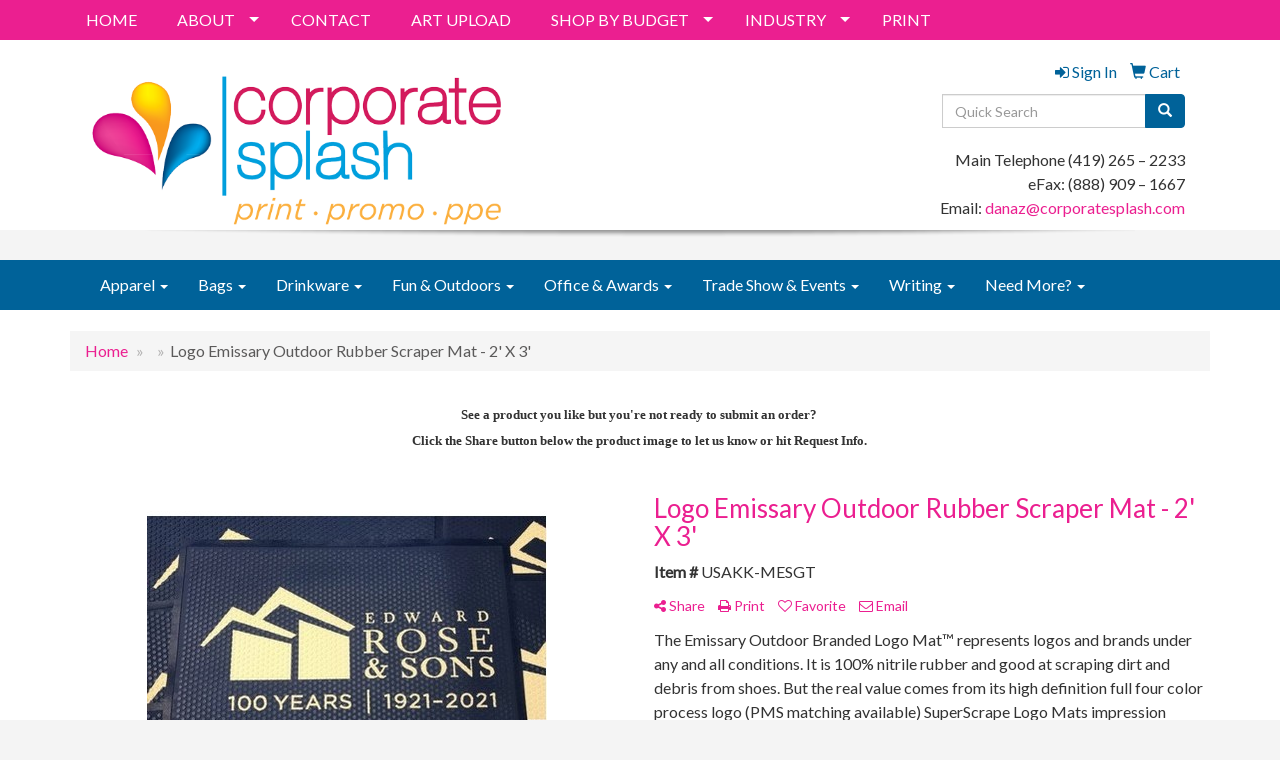

--- FILE ---
content_type: text/html
request_url: https://www.corporatesplash.com/ws/ws.dll/PrDtl?UID=28338&SPC=usakk-mesgt&Detail=1
body_size: 16075
content:
<!-- WebExpress Embedded iFrame Page : Product Detail Page -->
<!DOCTYPE html>
<html lang="en">
  <head>
    <meta charset="utf-8">
    <meta http-equiv="X-UA-Compatible" content="IE=edge">
    <meta name="viewport" content="width=device-width, initial-scale=1">
    <!-- The above 3 meta tags *must* come first in the head; any other head content must come *after* these tags -->
    <link href="/distsite/styles/7/common/css/bootstrap.min.css" rel="stylesheet">
    <link rel="stylesheet" type="text/css" href="/distsite/styles/7/common/css/slick/slick.css"/>
    <link href="/distsite/styles/7/common/css/datepicker.css" rel="stylesheet">
    <!-- Additional styles -->
    <link href="/distsite/styles/7/common/css/font-awesome.min.css" rel="stylesheet">
	<!-- Custom styles for this theme -->
    <link href="/we/we.dll/StyleSheet?UN=28338&Type=WETheme-PS&TS=45967.3711226852" rel="stylesheet">
    
    <!-- HTML5 shim and Respond.js for IE8 support of HTML5 elements and media queries -->
    <!--[if lt IE 9]>
      <script src="https://oss.maxcdn.com/html5shiv/3.7.2/html5shiv.min.js"></script>
      <script src="https://oss.maxcdn.com/respond/1.4.2/respond.min.js"></script>
    <![endif]-->

<!-- Custom for this page -->

<title>Logo Emissary Outdoor Rubber Scraper Mat - 2' X 3'</title>

<style> div.slick-slider { width: 1px; min-width: 100%; *width: 100%; }</style>


<script>

/* Entire page (C) Copyright 2008-2012 Quick Technologies Inc. Copying, distribution or use outside of this site of this   	*/
/* proprietary source code is strictly prohibited. 																		*/

function popup(url, name)
{
	var opts = "toolbar=no,status=no,location=no,menubar=no,resizable=yes,height=500,width=750,scrollbars=no";
	var popupbox = window.open(url, name, opts);
	popupbox.focus();
}

</script>

<!-- Image swap -->
<script src="/js/SwapImages.js"></script>

<!-- For print function -->
<!--
<script>
 window.onload = function()
{
 window.focus();
 window.print();
 setInterval(function() { window.close(); }, 3000); // Chrome requires this so that it doesn't close the window before the print dialog is closed
}
</script>
-->

<!-- End print function -->

<!-- For highslide : VDS and pop-ups -->
	<script type="text/javascript" src="/highslide/highslide-full.packed.js"></script>
	<script type="text/javascript" src="/highslide/highslide.config.js" charset="utf-8"></script>
	<link rel="stylesheet" type="text/css" href="/highslide/highslide.css" />
	<script type="text/javascript">
	hs.lang = {
	   loadingText: '',
	   restoreTitle : 'Click to close.  Click and drag to move.'
	};
	hs.expandCursor = null; // hide zoom cursor
	hs.preserveContent = false;
	</script>
<!-- End highslide -->

<!-- For VDS -->
<script>
function PSLaunchVDS(btn,url)
{
	// If embedded in WE/WEP, then call from main/parent window
	if (window.parent!=window && self.name=='WE_Frame') {
		window.parent.postMessage('WE04-'+url,'*');
		return(false);
	}
	// Otherwise call from this page (for external custom sites embedding PS)
	else {
		btn.href=url;
		return(hs.htmlExpand(btn, { objectType: 'iframe', objectLoadTime:'after', align: 'center', height:775, width:1050, allowWidthReduction:true, minWidth:100, minHeight:100 } ));
	}
}
</script>
<!-- End VDS -->

<!-- End custom -->

<style>

	.page {
		padding:0px;
	}


/* Small Devices, Tablets */
@media only screen and (min-width : 480px) {
.rwd-table th,  .rwd-table td {
	border: 1px solid #ddd !important;
}
}
.rwd-table {
	margin: 1em 0;
	min-width: 300px;
}
.rwd-table th {
	display: none;
	font-weight: normal;
}
.rwd-table td {
	display: block;
}
.rwd-table td:first-child {
	padding-top: .5em;
}
.rwd-table td:last-child {
	padding-bottom: .5em;
}
.rwd-table td:before {
	content: attr(data-th) "";
	font-weight: bold;
	width: 6.5em;
	display: inline-block;
}

@media (min-width: 480px) {
.rwd-table td:before {
	display: none;
}
}
.rwd-table th, .rwd-table td {
	text-align: left;
}

@media (min-width: 480px) {
.rwd-table th, .rwd-table td {
	display: table-cell;
	padding: .25em .5em;
}
.rwd-table th:first-child, .rwd-table td:first-child {
	padding-left: .5em;
}
.rwd-table th:last-child, .rwd-table td:last-child {
	padding-right: 0;
}
.table.rwd-table th,  .table.rwd-table td {
	border: 0;
}
}
</style>

</head>

<body style="background:#fff;">

	<div class="col-lg-12 col-md-12 col-xs-12 container page">

    <!-- Breadcrumbs -->
      <div class="row"  >
      	<div class="col-sm-12">
            <!-- Breadcrums -->
            <ol class="breadcrumb">
              <li><a href="https://www.corporatesplash.com" target="_top">Home</a></li>
    				  <li><a href="#0"></a></li>
    				  <li class="active">Logo Emissary Outdoor Rubber Scraper Mat - 2' X 3'</li>
            </ol>
        </div>
      </div>

      <div id="main-content" class="row" style="margin:0px 2px 0px 0px;">




<!-- main content -->

<!--
<img src="/we/we.dll/Pic?UN=28338&F=C&MaxW=400&MaxH=100" alt="" border="0">
-->

<!-- PS Custom Header -->
<p><font face="Verdana" size="2"><p style="text-align: center;"><strong>See a product you like but you're not ready to submit an order?<br />Click the Share button below the product image to let us know or hit Request Info.</strong></p></font></p>

            <ul id="product-nav" class="list list-unstyled list-inline visible-xs">
              <!--<li ><a href="#" onclick="window.history.back();return(false);"><span class="glyphicon glyphicon-chevron-left"></span> Back to Results</a></li>-->
<!--              <li><a href="#">Next Product <span class="glyphicon glyphicon-chevron-right"></span></a></li>-->
            </ul> <!-- Product Controls -->

        	<div class="row">

        	<div class="col-sm-6">
            	<div id="product-detail">

                    <div id="product-img" class="">
                      <img id="zoom" class="img-responsive" src="/ws/ws.dll/QPic?SN=51420&P=725566359&PX=400" alt="Logo Emissary Outdoor Rubber Scraper Mat - 2' X 3'" data-zoom-image="/ws/ws.dll/QPic?SN=51420&P=725566359&PX=1800" >
               		</div>

                    <div id="product-detail-controls" >
                        <div id="product-img-controls">
                            <ul class="list list-inline">
                            	<li><a class="vds-btn" title="Create a virtual sample with your own logo" href="#" onclick="return PSLaunchVDS(this,'https://vds.sage.net/index.html?{%22authKey%22%3A%22PS_28338_8c76a4f4be374d3dfbd13f6c3f0d665e%22%2C%22backgroundID%22%3A%221-725566359%22%2C%22companyLogo%22%3A%22%2Fimages%2Fvdslogo_generic.png%22%2C%22logoRemoval%22%3Afalse%2C%22callbackUrl%22%3A%22%2Fservice%2Fws.dll%2FSWVDSReturn%22%2C%22keepAspectRatio%22%3Atrue}');"><i class="fa fa-pencil-square-o" aria-hidden="true"></i> View with Logo</a></li>
                                <li><a class="dl-btn hidden-vds-mobile" id="DownloadImage" title="Download this image" href="#" onclick="this.href=document.getElementById('zoom').getAttribute('data-zoom-image')+'&ForceDL=1';"><i class="fa fa-arrow-circle-o-down" aria-hidden="true"></i> Download</a></li>
                            </ul>
                        </div>
                	</div><!--/#product detail controls -->

				 <div id="thumbCarousel-container" style="width:1px; min-width: 100%;">
                    <div id="thumbCarousel">
                       <div class="item"><a href="#" onclick="return(false);"><img onclick="SwapImage('zoom',this);" data-lazy="/ws/ws.dll/QPic?SN=51420&P=725566359&PX=300&ReqFrameSize=1&I=1" alt="Logo Emissary Outdoor Rubber Scraper Mat - 2' X 3'" title="Logo Emissary Outdoor Rubber Scraper Mat - 2' X 3'"></a></div><div class="item"><a href="#" onclick="return(false);"><img onclick="SwapImage('zoom',this);" data-lazy="/ws/ws.dll/QPic?SN=51420&P=725566359&PX=300&ReqFrameSize=1&I=2" alt="Logo Emissary Outdoor Rubber Scraper Mat - 2' X 3'" title="Logo Emissary Outdoor Rubber Scraper Mat - 2' X 3'"></a></div><div class="item"><a href="#" onclick="return(false);"><img onclick="SwapImage('zoom',this);" data-lazy="/ws/ws.dll/QPic?SN=51420&P=725566359&PX=300&ReqFrameSize=1&I=3" alt="Custom Outdoor Rubber Floor Mat" title="Custom Outdoor Rubber Floor Mat"></a></div><div class="item"><a href="#" onclick="return(false);"><img onclick="SwapImage('zoom',this);" data-lazy="/ws/ws.dll/QPic?SN=51420&P=725566359&PX=300&ReqFrameSize=1&I=4" alt="Outdoor Door Mat with Logo Branding" title="Outdoor Door Mat with Logo Branding"></a></div><div class="item"><a href="#" onclick="return(false);"><img onclick="SwapImage('zoom',this);" data-lazy="/ws/ws.dll/QPic?SN=51420&P=725566359&PX=300&ReqFrameSize=1&I=5" alt="Custom Outdoor Rubber Floor Mat" title="Custom Outdoor Rubber Floor Mat"></a></div>
                    </div>
				</div>

                </div> <!-- /#product detail -->
            </div> <!--/.col 6 -->

            <div class="col-sm-6">

                 <div id="product-controls">
                   <div class="row">
                        <div class="col-xs-6">
                             <span  style="display:none;"><a href="#" target="_parent" class="hidden-xs"  title="Previous item"><span class="glyphicon glyphicon-chevron-left"></span> Previous</a></span>
                        </div>
                        <div class="col-xs-6 text-right">
                          	 <span  style="display:none;"><a href="#" target="_parent" class="hidden-xs"  title="Next item"><span class="glyphicon glyphicon-chevron-right"></span> Next</a></span>
                        </div>
                   </div>
               </div>

               <h1 class="product-name">Logo Emissary Outdoor Rubber Scraper Mat - 2' X 3'</h1>
                <p class="item-numb"><span class="notranslate"><strong>Item #</strong> USAKK-MESGT</span></p>
				<!--
	                <p class="item-numb"><strong>SAGE #</strong> 51420</p>
				-->


                <!-- Share Print Email -->
                <ul id="share-block" class="list list-inline">
                	  
                    <li><a href="#" onclick="$('#share-toolbar').toggle();return(false);"><i class="fa fa-share-alt" aria-hidden="true"></i> Share</a></li>
                    
                    
                    <li><a href="#" onclick="popup('https://www.corporatesplash.com/ws/ws.dll/PrDtl?UID=28338&SPC=usakk-mesgt&Detail=1&Print=1','PrintProd');return(false);"><i class="fa fa-print" aria-hidden="true"></i> Print</a></li>
                    
                    <li class="list-inline-item" ><a href="javascript:void(0);" id="favorite-link" onclick="HandleFavorite();"><i id="favorite-icon" class="fa fa-heart-o"></i> Favorite</a></li>
                    
                    <li><a href="#" data-toggle="modal" data-target="#email-product"><i class="fa fa-envelope-o" aria-hidden="true"></i> Email</a></li>
                    
                </ul>

                <div id="share-toolbar" style="display:none;" class="a2a_kit a2a_kit_size_20 a2a_default_style" data-a2a-url="https://www.corporatesplash.com/p/USAKK-MESGT/logo-emissary-outdoor-rubber-scraper-mat-2-x-3" data-a2a-title="">
                  <a class="a2a_button_facebook"></a>
                  <a class="a2a_button_twitter"></a>
                  <a class="a2a_button_linkedin"></a>
                  <a class="a2a_button_pinterest"></a>
                  <a class="a2a_button_copy_link"></a>
        				  <a class="a2a_dd" href="https://www.addtoany.com/share"></a>
            </div>
            <script async src="https://static.addtoany.com/menu/page.js"></script>



                <p class="item-desc">
                The Emissary Outdoor Branded Logo Mat™ represents logos and brands under any and all conditions. It is 100% nitrile rubber and good at scraping dirt and debris from shoes. But the real value comes from its high definition full four color process logo (PMS matching available) SuperScrape Logo Mats impression prominently displayed at an outdoor entrance. Outdoor dirtstopper matting Made in the U.S.A an American Made Product. High Traffic Floor Ads, POP Display and outdoor ready the Emissary can be ordered one or 1,000 at a time.  2' W x 3' L
                </p>

        <div class="alert alert-warning"  style="display:none;"><i class="fa fa-exclamation-circle"></i> This product is no longer active. Confirm pricing and availability. </div>

						<div class="alert-compliance"  style="display:none;" >
							<span class="warning-icon"></span><div class="msg"><p><b>WARNING: </b></div>
						</div>


<!-- ORDER MATRIX -->
<form name="OrderMatrixFrm" method="post" action="/ws/ws.dll/ModCart?UN=28338&Rec=725566359&Type=Order&FromMatrix=1&ReqMoreInput=1">

<table id="order-grid" class="table table-none" style="margin-top:20px;">
  <thead>
    <tr>
        <th>Qty</th>
        <th>Options</th>
    </tr>
  </thead>
  <tbody>
      <tr id="OrderRow_1"><td class="col-sm-3"><div class="inventory-wrap"><input type="text" class="form-control" id="Order_1_Qty" name="Order_1_Qty" onkeypress="ShowOrderRow(2);" placeholder="Qty"><span id="Inventory_1"></span></div></td><td><div class="form-group"><select class="form-control matrixfld" id="Order_1_Clr" name="Order_1_Clr" onchange="ShowOrderRow(2);"><option value="">-- Color --</option><option value="Brown">Brown</option><option value="Chestnut">Chestnut</option><option value="Red Orange">Red Orange</option><option value="Sunset Orange">Sunset Orange</option><option value="Melon">Melon</option><option value="Tangerine Orange">Tangerine Orange</option><option value="Burnt Sienna">Burnt Sienna</option><option value="Brown">Brown</option><option value="Sepia">Sepia</option><option value="Orange">Orange</option><option value="Burnt Orange">Burnt Orange</option><option value="Copper">Copper</option><option value="Mango Tango Yellow">Mango Tango Yellow</option><option value="Antique Brass">Antique Brass</option><option value="Desert Sand">Desert Sand</option><option value="Raw Sienna">Raw Sienna</option><option value="Tumbleweed">Tumbleweed</option><option value="Tan">Tan</option><option value="Peach">Peach</option><option value="Apricot">Apricot</option><option value="Carrot Orange">Carrot Orange</option><option value="Almond">Almond</option><option value="Gold">Gold</option><option value="Goldenrod">Goldenrod</option><option value="Dandelion">Dandelion</option><option value="Yellow">Yellow</option><option value="Spring Green">Spring Green</option><option value="Olive Green">Olive Green</option><option value="Canary">Canary</option><option value="Yellow Green">Yellow Green</option><option value="Asparagus Green">Asparagus Green</option><option value="Granny Smith Apple">Granny Smith Apple</option><option value="Fern">Fern</option><option value="Forest Green">Forest Green</option><option value="Green">Green</option><option value="Shamrock Green">Shamrock Green</option><option value="Pine Green">Pine Green</option><option value="Aquamarine">Aquamarine</option><option value="Turquoise Blue">Turquoise Blue</option><option value="Sky Blue">Sky Blue</option><option value="Blue Green">Blue Green</option><option value="Pacific Blue">Pacific Blue</option><option value="Cerulean">Cerulean</option><option value="Cornflower">Cornflower</option><option value="Midnight Blue">Midnight Blue</option><option value="Navy Blue">Navy Blue</option><option value="Denim">Denim</option><option value="Blue">Blue</option><option value="Periwinkle Blue">Periwinkle Blue</option><option value="Cadet Blue">Cadet Blue</option><option value="Indigo">Indigo</option><option value="Royal Purple">Royal Purple</option><option value="Purple">Purple</option><option value="Fuchsia">Fuchsia</option><option value="Pink">Pink</option><option value="Purple">Purple</option><option value="Rose">Rose</option><option value="Orchid">Orchid</option><option value="Red">Red</option><option value="Eggplant Purple">Eggplant Purple</option><option value="Cerise">Cerise</option><option value="Magenta Purple">Magenta Purple</option><option value="Lavender Purple">Lavender Purple</option><option value="Blush">Blush</option><option value="Maroon Red">Maroon Red</option><option value="Red">Red</option><option value="Scarlet Red">Scarlet Red</option><option value="White">White</option><option value="Silver">Silver</option><option value="Gray">Gray</option><option value="Black">Black</option><option value="Turquoise Blue">Turquoise Blue</option><option value="Tan">Tan</option><option value="Steel Blue">Steel Blue</option><option value="Sky Blue">Sky Blue</option><option value="Navy Blue">Navy Blue</option><option value="Lime Green">Lime Green</option><option value="Hot Pink">Hot Pink</option><option value="Dark Green">Dark Green</option><option value="Blue">Blue</option><option value="Black">Black</option><option value="Brown">Brown</option><option value="Antique White">Antique White</option><option value="Aquamarine">Aquamarine</option><option value="Chocolate Brown">Chocolate Brown</option><option value="Coral">Coral</option><option value="Cyan Blue">Cyan Blue</option><option value="Goldenrod">Goldenrod</option><option value="Olive Green">Olive Green</option><option value="Deep Pink">Deep Pink</option><option value="Forest Green">Forest Green</option><option value="Gold">Gold</option><option value="Gray">Gray</option></select></div></td></tr><tr id="OrderRow_2" style="display:none;"><td class="col-sm-3"><div class="inventory-wrap"><input type="text" class="form-control" id="Order_2_Qty" name="Order_2_Qty" onkeypress="ShowOrderRow(3);" placeholder="Qty"><span id="Inventory_2"></span></div></td><td><div class="form-group"><select class="form-control matrixfld" id="Order_2_Clr" name="Order_2_Clr" onchange="ShowOrderRow(3);"><option value="">-- Color --</option></select></div></td></tr><tr id="OrderRow_3" style="display:none;"><td class="col-sm-3"><div class="inventory-wrap"><input type="text" class="form-control" id="Order_3_Qty" name="Order_3_Qty" onkeypress="ShowOrderRow(4);" placeholder="Qty"><span id="Inventory_3"></span></div></td><td><div class="form-group"><select class="form-control matrixfld" id="Order_3_Clr" name="Order_3_Clr" onchange="ShowOrderRow(4);"><option value="">-- Color --</option></select></div></td></tr><tr id="OrderRow_4" style="display:none;"><td class="col-sm-3"><div class="inventory-wrap"><input type="text" class="form-control" id="Order_4_Qty" name="Order_4_Qty" onkeypress="ShowOrderRow(5);" placeholder="Qty"><span id="Inventory_4"></span></div></td><td><div class="form-group"><select class="form-control matrixfld" id="Order_4_Clr" name="Order_4_Clr" onchange="ShowOrderRow(5);"><option value="">-- Color --</option></select></div></td></tr><tr id="OrderRow_5" style="display:none;"><td class="col-sm-3"><div class="inventory-wrap"><input type="text" class="form-control" id="Order_5_Qty" name="Order_5_Qty" onkeypress="ShowOrderRow(6);" placeholder="Qty"><span id="Inventory_5"></span></div></td><td><div class="form-group"><select class="form-control matrixfld" id="Order_5_Clr" name="Order_5_Clr" onchange="ShowOrderRow(6);"><option value="">-- Color --</option></select></div></td></tr><tr id="OrderRow_6" style="display:none;"><td class="col-sm-3"><div class="inventory-wrap"><input type="text" class="form-control" id="Order_6_Qty" name="Order_6_Qty" onkeypress="ShowOrderRow(7);" placeholder="Qty"><span id="Inventory_6"></span></div></td><td><div class="form-group"><select class="form-control matrixfld" id="Order_6_Clr" name="Order_6_Clr" onchange="ShowOrderRow(7);"><option value="">-- Color --</option></select></div></td></tr><tr id="OrderRow_7" style="display:none;"><td class="col-sm-3"><div class="inventory-wrap"><input type="text" class="form-control" id="Order_7_Qty" name="Order_7_Qty" onkeypress="ShowOrderRow(8);" placeholder="Qty"><span id="Inventory_7"></span></div></td><td><div class="form-group"><select class="form-control matrixfld" id="Order_7_Clr" name="Order_7_Clr" onchange="ShowOrderRow(8);"><option value="">-- Color --</option></select></div></td></tr><tr id="OrderRow_8" style="display:none;"><td class="col-sm-3"><div class="inventory-wrap"><input type="text" class="form-control" id="Order_8_Qty" name="Order_8_Qty" onkeypress="ShowOrderRow(9);" placeholder="Qty"><span id="Inventory_8"></span></div></td><td><div class="form-group"><select class="form-control matrixfld" id="Order_8_Clr" name="Order_8_Clr" onchange="ShowOrderRow(9);"><option value="">-- Color --</option></select></div></td></tr><tr id="OrderRow_9" style="display:none;"><td class="col-sm-3"><div class="inventory-wrap"><input type="text" class="form-control" id="Order_9_Qty" name="Order_9_Qty" onkeypress="ShowOrderRow(10);" placeholder="Qty"><span id="Inventory_9"></span></div></td><td><div class="form-group"><select class="form-control matrixfld" id="Order_9_Clr" name="Order_9_Clr" onchange="ShowOrderRow(10);"><option value="">-- Color --</option></select></div></td></tr><tr id="OrderRow_10" style="display:none;"><td class="col-sm-3"><div class="inventory-wrap"><input type="text" class="form-control" id="Order_10_Qty" name="Order_10_Qty" onkeypress="ShowOrderRow(11);" placeholder="Qty"><span id="Inventory_10"></span></div></td><td><div class="form-group"><select class="form-control matrixfld" id="Order_10_Clr" name="Order_10_Clr" onchange="ShowOrderRow(11);"><option value="">-- Color --</option></select></div></td></tr>
   </tbody>
 </table>




<!-- alert -->
<div class="alert alert-price-msg"  >Due to fluctuations in costs, please contact us for most the updated pricing</div>

		<div id="order-options">
      <!--
        <a href="/ws/ws.dll/ModCart?Add=1&DistID=28338&Rec=725566359&Type=Order" class="btn btn-default btn-add-cart"  onclick="if (document.getElementById('Order_1_Qty')) {if (!OrderMatrixValidator(OrderMatrixFrm, 'Order')) return(false); OrderMatrixFrm.submit(); return(false);}">Add to Cart</a>
      -->
      
        <a class="btn btn-default btn-request-info"  href="#" data-toggle="modal" data-target="#request-info-modal" onclick="InjectRecaptcha();">Request Info</a>
      
      <!--
        <a class="btn btn-default btn-request-info"  href="/ws/ws.dll/ModCart?Add=1&DistID=28338&Rec=725566359&Type=Info">Request Info</a>
      -->

      
        <a class="btn btn-default btn-request-quote"  href="/ws/ws.dll/ModCart?Add=1&DistID=28338&Rec=725566359&Type=Quote" onclick="if (document.getElementById('Order_1_Qty')) {if (!OrderMatrixValidator(OrderMatrixFrm, 'Quote')) return(false); OrderMatrixFrm.submit(); return(false);}">Request Quote</a>
      
    </div><!-- order options -->

</form>

                <div class="clearfix"></div>

       

            </div> <!--/.col 6 -->

        </div> <!-- /.row -->

    <p class="detail-title"><br></p>

	<!--


    <table id="price-grid" class="table rwd-table">
		<tr id="price-qty-row">
			<th>Quantity:</th>
			<th><span class="notranslate"></span></th>
			<th><span class="notranslate"></span></th>
			<th><span class="notranslate"></span></th>
			<th><span class="notranslate"></span></th>
			<th><span class="notranslate"></span></th>
			<th><span class="notranslate"></span></th>
		</tr>

	  
      <tr>
        <td data-th="Quantity:">Pcs. Per Unit:</td>
        <td data-th="">1</td>
        <td data-th="">1</td>
        <td data-th="">1</td>
        <td data-th="">1</td>
        <td data-th="">0</td>
        <td data-th="">0</td>
      </tr>
	  
	  
      <tr>
        <td data-th="Quantity:">Reg. Price <small>(each):</small></td>
        <td data-th=""></td>
        <td data-th=""></td>
        <td data-th=""></td>
        <td data-th=""></td>
        <td data-th=""></td>
        <td data-th=""></td>
      </tr>
	  
      <tr>
        <td data-th="Quantity:">Your Price <small>(each)</small>:</td>
        <td data-th=""></td>
        <td data-th=""></td>
        <td data-th=""></td>
        <td data-th=""></td>
        <td data-th=""></td>
        <td data-th=""></td>
      </tr>
	  
      <tr>
        <td data-th="Quantity:">Your Savings:</td>
        <td data-th=""></td>
        <td data-th=""></td>
        <td data-th=""></td>
        <td data-th=""></td>
        <td data-th=""></td>
        <td data-th=""></td>
      </tr>
	  
    </table>


	<div class="pull-right"><small><span class="notranslate"></span></small></div>
	<div class="clear"></div>

	<div><small></small></div>

	-->



		<!-- Title -->
        <p class="detail-title"><br></p>

<!-- Begin Panels -->
<div class="panel-group product-accordian" id="accordion" role="tablist" aria-multiselectable="true">

  <div class="panel panel-default"  >
    <div class="panel-heading" role="tab" id="headingOne">
      <h4 class="panel-title">
        <a class="collapsed accordion-toggle" data-toggle="collapse" data-parent="#accordion" style="cursor:pointer;" data-target="#collapseOne" aria-expanded="false" aria-controls="collapseOne">
          Colors
        </a>
      </h4>
    </div>
    <div id="collapseOne" class="panel-collapse collapse" role="tabpanel" aria-labelledby="headingOne">
      <div class="panel-body">
        <p>Brown, Chestnut, Red Orange, Sunset Orange, Melon, Tangerine Orange, Burnt Sienna, Brown, Sepia, Orange, Burnt Orange, Copper, Mango Tango Yellow, Antique Brass, Desert Sand, Raw Sienna, Tumbleweed, Tan, Peach, Apricot, Carrot Orange, Almond, Gold, Goldenrod, Dandelion, Yellow, Spring Green, Olive Green, Canary, Yellow Green, Asparagus Green, Granny Smith Apple, Fern, Forest Green, Green, Shamrock Green, Pine Green, Aquamarine, Turquoise Blue, Sky Blue, Blue Green, Pacific Blue, Cerulean, Cornflower, Midnight Blue, Navy Blue, Denim, Blue, Periwinkle Blue, Cadet Blue, Indigo, Royal Purple, Purple, Fuchsia, Pink, Purple, Rose, Orchid, Red, Eggplant Purple, Cerise, Magenta Purple, Lavender Purple, Blush, Maroon Red, Red, Scarlet Red, White, Silver, Gray, Black, Turquoise Blue, Tan, Steel Blue, Sky Blue, Navy Blue, Lime Green, Hot Pink, Dark Green, Blue, Black, Brown, Antique White, Aquamarine, Chocolate Brown, Coral, Cyan Blue, Goldenrod, Olive Green, Deep Pink, Forest Green, Gold, Gray</p>
      </div>
    </div>
  </div>

  <div class="panel panel-default"  >
    <div class="panel-heading" role="tab" id="headingFive">
      <h4 class="panel-title">
        <a class="collapsed accordion-toggle" data-toggle="collapse" data-parent="#accordion" style="cursor:pointer;" data-target="#collapseFive" aria-expanded="false" aria-controls="collapseFive">
          Themes
        </a>
      </h4>
    </div>
    <div id="collapseFive" class="panel-collapse collapse" role="tabpanel" aria-labelledby="headingOne">
      <div class="panel-body">
        <p>Club, Convention, Hospital, Medical, Shopping</p>
      </div>
    </div>
  </div>

  <div class="panel panel-default"  >
    <div class="panel-heading" role="tab" id="headingTwo">
      <h4 class="panel-title">
        <a class="collapsed accordion-toggle" data-toggle="collapse" data-parent="#accordion" style="cursor:pointer;" data-target="#collapseTwo" aria-expanded="false" aria-controls="collapseTwo">
          Imprint Information
        </a>
      </h4>
    </div>
    <div id="collapseTwo" class="panel-collapse collapse" role="tabpanel" aria-labelledby="headingTwo">
      <div class="panel-body">
       <p>Full-color digital. 2' W x 3' H on top. Price includes Full color, 1 side</p>
      </div>
    </div>
  </div>

  <div class="panel panel-default"  style="display:none;" >
    <div class="panel-heading" role="tab" id="headingThree">
      <h4 class="panel-title">
        <a class="collapsed accordion-toggle" data-toggle="collapse" data-parent="#accordion" style="cursor:pointer;" data-target="#collapseThree" aria-expanded="false" aria-controls="collapseThree">
          Options
        </a>
      </h4>
    </div>
    <div id="collapseThree" class="panel-collapse collapse" role="tabpanel" aria-labelledby="headingThree">
      <div class="panel-body">
        <p></p>
      </div>
    </div>
  </div>

  <div class="panel panel-default"  >
    <div class="panel-heading" role="tab" id="headingFour">
      <h4 class="panel-title">
        <a class="collapsed accordion-toggle" data-toggle="collapse" data-parent="#accordion" style="cursor:pointer;" data-target="#collapseFour" aria-expanded="false" aria-controls="collapseFour">
          Additional Information
        </a>
      </h4>
    </div>
    <div id="collapseFour" class="panel-collapse collapse" role="tabpanel" aria-labelledby="headingFour">
      <div class="panel-body">
        <p>Environmentally Friendly, Recyclable</p>
      </div>
    </div>
  </div>

  <div class="panel panel-default"  >
    <div class="panel-heading" role="tab" id="headingSix">
      <h4 class="panel-title">
        <a class="collapsed accordion-toggle" data-toggle="collapse" data-parent="#accordion" style="cursor:pointer;" data-target="#collapseSix" aria-expanded="false" aria-controls="collapseSix">
          Delivery Information
        </a>
      </h4>
    </div>
    <div id="collapseSix" class="panel-collapse collapse" role="tabpanel" aria-labelledby="headingFour">
      <div class="panel-body">
	        <p  >Production Time: 10 to 12 working days</p>
	        <p  >Packaging: Bulk boxing or individual boxing available; 1 unit/ctn; 6 lbs./ctn; Dimensions: 24&quot; x 7&quot; x 7&quot;</p>
	        <p  style="display:none;" >Shipping Point: <img src="/webstore/CountryFlags/US.gif" alt=""> 30049 (Georgia, United States)</p>
      </div>
    </div>
  </div>

</div> <!-- End panels -->

<!-- Supplier additional HTML -->


<!-- Product detail additional text -->


<!-- Similar products -->
<hr/>
<div id="similar-container">
  <p class="detail-title">You might also like...</p>
    <div id="similarCarousel"> <div class="item">
  <a href="https://www.corporatesplash.com/p/NPCKD-MGAOU/logo-emissary-outdoor-rubber-scraper-mat-3-x-4" target="_parent">
  <div class="pr-list-grid">
     <img class="img-responsive" src="/ws/ws.dll/QPic?SN=51420&P=515589552&I=0&PX=300" alt="Logo Emissary Outdoor Rubber Scraper Mat - 3' X 4'">
     <p class="pr-name">Logo Emissary Outdoor Rubber Scraper Mat - 3' X 4'</p>
     <p class="pr-price"  style="display:none;" ></p>
     <p class="pr-number"  >Item #NPCKD-MGAOU</p>
  </div>
  </a>
</div>

<div class="item">
  <a href="https://www.corporatesplash.com/p/TPCKE-MGAOV/logo-emissary-outdoor-rubber-scraper-mat-3-x-5" target="_parent">
  <div class="pr-list-grid">
     <img class="img-responsive" src="/ws/ws.dll/QPic?SN=51420&P=915589553&I=0&PX=300" alt="Logo Emissary Outdoor Rubber Scraper Mat - 3' X 5'">
     <p class="pr-name">Logo Emissary Outdoor Rubber Scraper Mat - 3' X 5'</p>
     <p class="pr-price"  style="display:none;" ></p>
     <p class="pr-number"  >Item #TPCKE-MGAOV</p>
  </div>
  </a>
</div>

<div class="item">
  <a href="https://www.corporatesplash.com/p/EPCKK-MGAPB/logo-emissary-outdoor-rubber-scraper-mat-4-x-6" target="_parent">
  <div class="pr-list-grid">
     <img class="img-responsive" src="/ws/ws.dll/QPic?SN=51420&P=315589559&I=0&PX=300" alt="Logo Emissary Outdoor Rubber Scraper Mat - 4' X 6'">
     <p class="pr-name">Logo Emissary Outdoor Rubber Scraper Mat - 4' X 6'</p>
     <p class="pr-price"  style="display:none;" ></p>
     <p class="pr-number"  >Item #EPCKK-MGAPB</p>
  </div>
  </a>
</div>

<div class="item">
  <a href="https://www.corporatesplash.com/p/FWGLJ-MHJEQ/logo-emissary-outdoor-rubber-scraper-mat-3-x-10" target="_parent">
  <div class="pr-list-grid">
     <img class="img-responsive" src="/ws/ws.dll/QPic?SN=51420&P=705612948&I=0&PX=300" alt="Logo Emissary Outdoor Rubber Scraper Mat - 3' X 10'">
     <p class="pr-name">Logo Emissary Outdoor Rubber Scraper Mat - 3' X 10'</p>
     <p class="pr-price"  style="display:none;" ></p>
     <p class="pr-number"  >Item #FWGLJ-MHJEQ</p>
  </div>
  </a>
</div>

<div class="item">
  <a href="https://www.corporatesplash.com/p/RUEPH-QIDRM/outdoor-logo-mat-logo-emissary-value-scraper-mat-2-x-3" target="_parent">
  <div class="pr-list-grid">
     <img class="img-responsive" src="/ws/ws.dll/QPic?SN=51420&P=587454706&I=0&PX=300" alt="Outdoor Logo Mat - Logo Emissary Value Scraper Mat - 2' X 3'">
     <p class="pr-name">Outdoor Logo Mat - Logo Emissary Value Scraper Mat - 2' X 3'</p>
     <p class="pr-price"  style="display:none;" ></p>
     <p class="pr-number"  >Item #RUEPH-QIDRM</p>
  </div>
  </a>
</div>

<div class="item">
  <a href="https://www.corporatesplash.com/p/XUEPI-QIDRN/outdoor-logo-mat-logo-emissary-value-scraper-mat-3-x-4" target="_parent">
  <div class="pr-list-grid">
     <img class="img-responsive" src="/ws/ws.dll/QPic?SN=51420&P=987454707&I=0&PX=300" alt="Outdoor Logo Mat - Logo Emissary Value Scraper Mat - 3' X 4'">
     <p class="pr-name">Outdoor Logo Mat - Logo Emissary Value Scraper Mat - 3' X 4'</p>
     <p class="pr-price"  style="display:none;" ></p>
     <p class="pr-number"  >Item #XUEPI-QIDRN</p>
  </div>
  </a>
</div>

<div class="item">
  <a href="https://www.corporatesplash.com/p/RTXOH-RSOWU/logo-emissary-outdoor-rubber-scraper-mat-6-x-6" target="_parent">
  <div class="pr-list-grid">
     <img class="img-responsive" src="/ws/ws.dll/QPic?SN=51420&P=728095016&I=0&PX=300" alt="Logo Emissary Outdoor Rubber Scraper Mat - 6' x 6'">
     <p class="pr-name">Logo Emissary Outdoor Rubber Scraper Mat - 6' x 6'</p>
     <p class="pr-price"  style="display:none;" ></p>
     <p class="pr-number"  >Item #RTXOH-RSOWU</p>
  </div>
  </a>
</div>

<div class="item">
  <a href="https://www.corporatesplash.com/p/VSGGK-RSRVB/logo-emissary-outdoor-rubber-scraper-mat-6-x-8" target="_parent">
  <div class="pr-list-grid">
     <img class="img-responsive" src="/ws/ws.dll/QPic?SN=51420&P=598096999&I=0&PX=300" alt="Logo Emissary Outdoor Rubber Scraper Mat - 6' x 8'">
     <p class="pr-name">Logo Emissary Outdoor Rubber Scraper Mat - 6' x 8'</p>
     <p class="pr-price"  style="display:none;" ></p>
     <p class="pr-number"  >Item #VSGGK-RSRVB</p>
  </div>
  </a>
</div>

<div class="item">
  <a href="https://www.corporatesplash.com/p/WRXPE-RSRVF/outdoor-logo-mat-logo-emissary-value-scraper-mat-6x6" target="_parent">
  <div class="pr-list-grid">
     <img class="img-responsive" src="/ws/ws.dll/QPic?SN=51420&P=558097003&I=0&PX=300" alt="Outdoor Logo Mat - Logo Emissary Value Scraper Mat - 6x6">
     <p class="pr-name">Outdoor Logo Mat - Logo Emissary Value Scraper Mat - 6x6</p>
     <p class="pr-price"  style="display:none;" ></p>
     <p class="pr-number"  >Item #WRXPE-RSRVF</p>
  </div>
  </a>
</div>

<div class="item">
  <a href="https://www.corporatesplash.com/p/ORXPH-RSRVI/outdoor-logo-mat-logo-emissary-value-scraper-mat-6x8" target="_parent">
  <div class="pr-list-grid">
     <img class="img-responsive" src="/ws/ws.dll/QPic?SN=51420&P=758097006&I=0&PX=300" alt="Outdoor Logo Mat - Logo Emissary Value Scraper Mat - 6x8">
     <p class="pr-name">Outdoor Logo Mat - Logo Emissary Value Scraper Mat - 6x8</p>
     <p class="pr-price"  style="display:none;" ></p>
     <p class="pr-number"  >Item #ORXPH-RSRVI</p>
  </div>
  </a>
</div>

 </div>
</div>


<!-- PS Custom Footer -->
<p><font face="Verdana" size="2"><p style="text-align: center;"><strong>It's always free to submit a request for more info or to request a quote on as many products as you'd like. When choosing to place an order we will confirm all of the details before processing your payment.</strong></p>
<p style="text-align: center;">Order total does not include screen/setup and freight. Additional charges may be needed for artwork revisions, proofs, or PMS color matches. Pricing and products are also subject to availability. We will contact you if product is unavailable with an alternative selection. You will be contacted personally before any order is placed to confirm your order. Our mission is to make your promotion the best it can be! We want you to get your products on time and at the best possible price!</p></font></p>

<!-- end main content -->

      </div> <!-- /.row -->
    </div> <!-- /container -->


<!-- Request Info Modal -->
<div class="modal fade" id="request-info-modal" tabindex="-1" role="dialog" aria-labelledby="Request Info">
  <div class="modal-dialog modal-lg" role="document">
    <div class="modal-content">
    	<form id="request-info-form" class="form-horizontal" action="/ws/ws.dll/PSRequestInfo?UN=28338" method="POST">
        <input type="hidden" name="ProdID" value="725566359">
        <input type="hidden" name="Type" value="PS">
          <div class="modal-header">
            <button type="button" class="close" data-dismiss="modal" aria-label="Close"><span aria-hidden="true">&times;</span></button>
            <h4 class="modal-title">Request Info</h4>
          </div>
          <div class="modal-body">
            <div class="row">
                <div class="col-xs-3 col-sm-2">
                    <img class="img-responsive product-image" src="/ws/ws.dll/QPic?SN=51420&P=725566359&PX=400"/>
                </div>
                <div class="col-xs-9 col-sm-10">
                    <p><strong>Logo Emissary Outdoor Rubber Scraper Mat - 2' X 3'</strong></p>
                    <p><strong>Item#</strong> USAKK-MESGT</p>
                    <p style="font-size:14px;">Fill out the form below to receive more information about this product.</p>

                </div>
             </div>

                   <div class="modal-form" style="margin-top:20px;">

                     <div class="form-group">
                         <label class="col-sm-3" for="requestName">Name</label>
                         <div class="col-sm-9">
                             <input type="text" id="requestName" class="form-control" name="name" placeholder="Full name" required>
                         </div>
                     </div>
                     <div class="form-group">
                         <label class="col-sm-3" for="requestOrganization">Organization</label>
                         <div class="col-sm-9">
                             <input type="text" id="requestOrganization" class="form-control" name="Organization" placeholder="Organization (optional)">
                         </div>
                     </div>
                     <div class="form-group">
                         <label class="col-sm-3" for="requestEmail">Email</label>
                         <div class="col-sm-9">
                             <input type="email" id="requestEmail" class="form-control" name="email" placeholder="your@email.com">
                         </div>
                     </div>
                     <div class="form-group">
                         <label class="col-sm-3" for="requestPhone">Phone</label>
                         <div class="col-sm-4">
                             <input type="text" id="requestPhone" class="form-control" name="phone" placeholder="Phone">
                         </div>
                         <div class="visible-xs" style="margin-bottom:10px;"></div>
                          <label class="col-sm-2" for="requestZip">Zip/Postal</label>
                         <div class="col-sm-3">
                             <input type="text" id="requestZip" class="form-control" name="Zip" placeholder="Zip/Postal Code">
                         </div>
                    </div>
                     <div class="form-group">
                         <label class="col-sm-3" for="requestQty">Qty</label>
                         <div class="col-sm-3">
                             <input type="text" id="requestQty" class="form-control" name="qty" placeholder="1">
						 </div>
                     </div>


					   <div class="form-group">
                         <label class="col-sm-3" for="requestAdditional">Additional Information</label>
                         <div class="col-sm-9">
                             <textarea class="form-control" id="requestAdditional" rows="3" name="comments"></textarea>
                         </div>
                     </div>

					<!--


					 <div class="form-group">
                         <label class="col-sm-3" for="requestColor">Product Color</label>
                         <div class="col-sm-9">
							 <input type="text" id="requestColor" class="form-control" name="" placeholder="">
                         </div>
                     </div>



					   <div class="form-group">
                         <label class="col-sm-3" for="QuoteDateNeeded">Date Needed In Hand</label>
                         <div class="col-sm-9">
							<input type="text" class="form-control date" id="QuoteDateNeeded" name="QuoteDateNeeded" value="" placeholder="MM/DD/YYYY" autocomplete="off">
							<input type="checkbox" value="True" name="FirmDate" > This is a firm &quot;in hands&quot; date.
                         </div>
                     </div>


					   <div class="form-group">
                         <label class="col-sm-3" for="ImprintInformation">Imprint Information</label>
                         <div class="col-sm-9">
							 <textarea class="form-control" rows="3" name="" id="ImprintInformation"></textarea>
                         </div>
                     </div>

                     <div class="form-group">
                         <label class="col-sm-3" for="AdditonalInformation">Additional Information</label>
                         <div class="col-sm-9">
                             <textarea class="form-control" id="AdditonalInformation" rows="3" name="comments"></textarea>
                         </div>
                     </div>

					 <div class="form-group">
                         <label class="col-sm-3" for="Custom1">Custom 1</label>
                         <div class="col-sm-9">
                             <textarea class="form-control" id="Custom1" rows="3" name="custom1"></textarea>
                         </div>
                     </div>

					 <div class="form-group">
                         <label class="col-sm-3" for="Custom2">Custom 2</label>
                         <div class="col-sm-9">
                             <input type="text" class="form-control" id="custom2" name="" value="" placeholder="">
                         </div>
                     </div>

                      <div class="form-group">
                         <label class="col-sm-3" for="Custom3">Custom 3</label>
                         <div class="col-sm-9">

                        	<div class="checkbox">
								<label>
								  <input type="checkbox"> Option 1
								</label>
							</div>

                           <div class="checkbox">
								<label>
								  <input type="checkbox"> Option 2
								</label>
							</div>

                       		<div class="checkbox">
								<label>
								  <input type="checkbox"> Option 3
								</label>
							</div>
                         </div>
                     </div>

                     <div class="form-group">
                         <label class="col-sm-3" for="Custom4">Custom 4</label>
                         <div class="col-sm-9">

							 <select class="form-control" name="" id="Custom4">
								 <option value="">-- Choose --</option>
								 <option value="">Option 1</option>
								 <option value="">Option 2</option>
							 </select>

                         </div>
                     </div>


				   -->

           <!-- reCaptcha (dynamic loading) -->
           <script>
               var onReCaptchaLoad = function() {
                 var captchaWidgetId = grecaptcha.render( 'requestinfo-captcha', {
                   'sitekey' : '6LexOkMUAAAAADJRD6Ze0zvhKAFUT_jlsEUMNQW5',  // required
                   'theme' : 'light'  // optional
                 });
               };
               function InjectRecaptcha() {
                 var scriptElm = document.createElement('script');
                 scriptElm.src = 'https://www.google.com/recaptcha/api.js?hl=EN&render=explicit&onload=onReCaptchaLoad';
                 document.body.appendChild(scriptElm);
               }
           </script>
           <div class="form-group">
               <label class="col-sm-3"></label>
               <div class="col-sm-9">
                  <div id="requestinfo-captcha" class="form-group"></div>
                </div>
            </div>

                 </div>

          </div><!-- body -->
          <div class="modal-footer">
            <button type="submit" class="btn btn-default">Submit</button>
          </div><!-- footer -->
      </form>
    </div>
  </div>
</div>



<!-- Email Product Modal -->
<div class="modal fade" id="email-product" tabindex="-1" role="dialog" aria-labelledby="Email Product">
  <div class="modal-dialog" role="document">
    <div class="modal-content">
          <div class="modal-header">
            <button type="button" class="close" data-dismiss="modal" aria-label="Close"><span aria-hidden="true">&times;</span></button>
            <h4 class="modal-title">Email this item</h4>
          </div>
          <div class="modal-body">
              <p> Send a link to this item to a friend by completing the information below.  Note that we do not save these email addresses or add them to any mailing lists.</p>
               <iframe id="emailprod-iframe" frameborder="0" src=""></iframe>
          </div><!-- body -->
    </div>
  </div>
</div>


<!-- Bootstrap core Javascript
================================================== -->
<script src="/distsite/styles/7/common/js/jquery.min.js"></script>
<script src="/distsite/styles/7/common/js/migrate-3.1.0.js"></script>
<script src="/distsite/styles/7/common/js/bootstrap.min.js"></script>
<script src="/distsite/styles/7/common/js/ie10-viewport-bug-workaround.js"></script>

<!-- iFrame Resizer -->
<script src="/js/iframeResizer.contentWindow.min.js" type="text/javascript"></script>
<script type="text/javascript" src="/js/IFrameUtils.js?20150930"></script> <!-- For custom iframe integration functions (not resizing) -->
<script>ScrollParentToTop();</script>

<!-- This page only -->
<script src='/distsite/styles/7/common/js/jquery.elevatezoom.min.js'></script>
<script src="/distsite/styles/7/common/js/slick.min.js"></script>
<script src="/distsite/styles/7/common/js/datepicker.js"></script>
<SCRIPT src="/js/Utils.js"></SCRIPT>
<script src="/distsite/styles/7/common/js/custom.js"></script>
<script src="/js/jquery.noty.packaged.min.js"></script>

<script>

$(window).load(function(){

  if ('True'=='True') {

      var win = $(this); //this = window
      if (win.width() >= 750) {
			$('#zoom').elevateZoom({
		        //zoomType: "inner",
				cursor: "arrow",
				zoomWindowFadeIn: 500,
				zoomWindowFadeOut: 750,
				borderSize: 0,
				responsive: true,
        loadingIcon:  '/webstore/mgs/loading.gif'
		   	});
		  }

  }

});

// Disable zoom for small screens
$(window).on('resize', function(){
	      var win = $(this); //this = window
	      if (win.width() <750) {
//            var ez = $("#zoom").data("elevateZoom");
//            ez.changeState('disable'); // or disable
		        $.removeData($('#zoom'), 'elevateZoom'); //remove zoom instance from image
				    $('.zoomWrapper img.zoomed').unwrap();
		        $('.zoomContainer').remove(); // remove zoom container from DOM
		  }

});

$(document).ready(function(){
  $('#request-info-form').on('submit', function(e) {
    e.preventDefault();
    SubmitFormViaAjax(e, this, SubmitRequestInfo_Callback);
  });

	// Date UI
	 $('.date').datepicker({
			format: "mm/dd/yyyy"
		});

  $('#thumbCarousel').slick({
    dots: false,
    arrows: true,
    infinite: false,
    speed: 400,
    slidesToShow: 5,
    slidesToScroll: 4,
    responsive: [
      {
        breakpoint: 1024,
        settings: {
          slidesToShow: 4,
          slidesToScroll: 4
        }
      },
      {
        breakpoint: 600,
        settings: {
          slidesToShow: 4,
          slidesToScroll: 4
        }
      },
      {
        breakpoint: 480,
        settings: {
          slidesToShow: 4,
          slidesToScroll: 2,
          dots: false,
          arrows: false
        }
      }
    ]
  });


	// Similar products //

	 $('#similarCarousel').slick({
		  dots: false,
		  arrows: true,
		  infinite: true,
		  speed: 400,
		  autoplay: false,
		  slidesToShow: 5,
		  slidesToScroll: 4,
		  responsive: [
			{
			  breakpoint: 1024,
			  settings: {
				slidesToShow: 3,
				slidesToScroll: 3,
				infinite: true,
				dots: false
			  }
			},
			{
			  breakpoint: 600,
			  settings: {
				slidesToShow: 2,
				slidesToScroll: 2
			  }
			},
			{
			  breakpoint: 480,
			  settings: {
				slidesToShow: 2,
				slidesToScroll: 2
			  }
			}
		  ]
		});



  $('#email-product').on('show.bs.modal',function() {
    $(this).find('iframe').attr('src','/ws/ws.dll/EmailProd?UN=28338&Area=W&ProdID=725566359');
    if ($(this).width() <750) {
      ScrollParentToTop();
    }
  })

});

function SwapImage(targetimg,srcimg)
{
  // Swaps the image for the ElevateZoom control
  var srcurl = srcimg.src;
  var smallimgurl=srcurl.replace("PX=300&ReqFrameSize=1", "PX=400"); // Change PX parameter to 400 for regular pic URL
  var largeimgurl=srcurl.replace("PX=300&ReqFrameSize=1", "PX=1800"); // Change PX parameter to 1800 for zoom URL

  var ez = $("#zoom").data("elevateZoom");
  if (ez) {
    // For larger screens that have zoom enabled
    ez.swaptheimage(smallimgurl, largeimgurl);
  }
  else {
    // For mobile (zoom is disabled)
    document.getElementById('zoom').src=smallimgurl;
  }

  document.getElementById('zoom').setAttribute('data-zoom-image',largeimgurl);
}

function ShowOrderRow(rownum)
{
  row=document.getElementById('OrderRow_'+rownum);
  if (row.style.display=='') return;  //already showing
  // copy select element contents
  var src=document.getElementById('Order_1_Clr');
  if (src) {
    if (src.tagName=="SELECT") {
      document.getElementById('Order_'+rownum+'_Clr').innerHTML=src.innerHTML;
    }
  }
  var src=document.getElementById('Order_1_Size');
  if (src) {
    if (src.tagName=="SELECT") {
      document.getElementById('Order_'+rownum+'_Size').innerHTML=src.innerHTML;
    }
  }
  for (col=1 ; col<=4 ; col++) {
    var src=document.getElementById('Order_1_Custom'+col);
    if (src) {
      if (src.tagName=="SELECT") {
        document.getElementById('Order_'+rownum+'_Custom'+col).innerHTML=src.innerHTML;
      }
    }
  }
  // Show the new row
  row.style.display='';
}

function OrderMatrixValidator(frm, type)
{
  var TotalQty=0;

  // Check for validation and required fields
  for (var i=1 ; i<=10 ; i++) {
    if (i==1 || document.getElementById('Order_'+i+'_Qty').value>'') {
      if (!MinLen(document.getElementById('Order_'+i+'_Qty'),"Quantity",1)) return(false);
      if (!IsNum(document.getElementById('Order_'+i+'_Qty'),"Quantity")) return(false);
      TotalQty+=parseInt(document.getElementById('Order_'+i+'_Qty').value);
      //if (!MinLen(document.getElementById('Order_'+i+'_Clr'),"Color",1)) return(false);
      //if (!MinLen(document.getElementById('Order_'+i+'_Size'),"Size",1)) return(false);
    }
  }
  TotalQty+=0;

  // Check for min qty
  var MinQty=1;
  if (TotalQty <MinQty) {
    alert('The total quantity must be at least '+MinQty+'.');
    return(false);
  }

  // Set the action type in the URL
  var actionUrl = $(frm).attr('action');
  var newUrl = new URL(actionUrl, window.location.origin);
  newUrl.searchParams.set('Type', type);
  $(frm).attr('action', newUrl.toString());

	return(true);
}

function HandleFavorite()
{
	// ToggleFavorite();
	 ShowLoginAlert();
}

function ShowLoginAlert()
{
	var $link = $('#favorite-link');

	$link.tooltip({ trigger: 'manual', title: 'Login to add to your favorites' }).tooltip('show');
	
	setTimeout(() => {
		$link.tooltip('hide');
	}, 4000);
}

function ToggleFavorite()
{
  var setTo = $('#favorite-icon').hasClass('fa-heart-o') ? '1' : '0';
  var url = '/ws/ws.dll/product-action?a=100';
  var datastring = 'siteID=28338&type=PS&productId=5566359&setTo='+setTo;
  PostToServiceAsyncCallback(url, datastring, ToggleFavorite_Callback, ToggleFavorite_ErrCallback);
}

function ToggleFavorite_Callback(data)
{
  var respArr = data.split("\t");
	var ok = respArr[0] == '1';

	if (ok) {
		var $icon = $('#favorite-icon');
		var isFav = $icon.hasClass('fa-heart-o');

		$icon.toggleClass('fa-heart-o fa-heart');
		
		if (isFav) {
			$icon.css({
				transition: 'transform 0.175s ease-in-out',
				transform: 'scale(1.15)'
			});
	
			setTimeout(() => {
				$icon.css('transform', 'scale(1)');
			}, 175);
		}
	} else {
		alert(respArr[1]);
	}
}

function ToggleFavorite_ErrCallback(data)
{
  alert('There was a problem favoriting the product. Please try again later.');
}

function SubmitRequestInfo_Callback(data)
{
  var respArr = data.split("\t");
  var ok = respArr[0] == '1';

  if (ok) {
    $('#request-info-modal').modal('hide');
    $('#request-info-modal').one('hidden.bs.modal', function() {
      // Scroll the user back to the top so the alert is visible
      $(window.parent).scrollTop(0);
      
      noty({
        text: 'Your request has been submitted.',
        type: 'success',
        layout: 'topRight',
        theme: 'bootstrapTheme',
        timeout: 10000,
      });
    });
  } else {
    alert(respArr[1]);
  }
}
</script>

<!-- Expand all panels if printing -->
<!--
	<script>
	 $('#accordion .panel-collapse').collapse('show');
	</script>
-->

<!-- Expand all panels if option is set to do so -->
<!--
  <script>
	 $('#accordion .panel-collapse').collapse('show');
	</script>
-->



</body>
</html>
